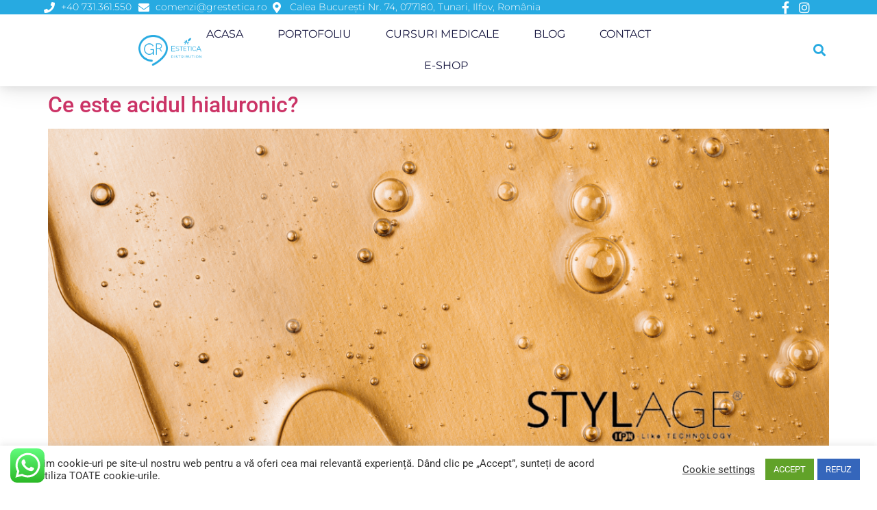

--- FILE ---
content_type: text/css
request_url: https://grestetica.ro/wp-content/uploads/elementor/css/post-10.css?ver=1768326233
body_size: 2371
content:
.elementor-10 .elementor-element.elementor-element-146eae99{box-shadow:0px 5px 30px 0px rgba(0,0,0,0.1);z-index:99;}.elementor-10 .elementor-element.elementor-element-1a52effd > .elementor-element-populated{padding:0px 0px 0px 0px;}.elementor-10 .elementor-element.elementor-element-2a25a017:not(.elementor-motion-effects-element-type-background), .elementor-10 .elementor-element.elementor-element-2a25a017 > .elementor-motion-effects-container > .elementor-motion-effects-layer{background-color:#27AAE1;}.elementor-10 .elementor-element.elementor-element-2a25a017{transition:background 0.3s, border 0.3s, border-radius 0.3s, box-shadow 0.3s;margin-top:0px;margin-bottom:0px;padding:0% 5% 0% 5%;z-index:99;}.elementor-10 .elementor-element.elementor-element-2a25a017 > .elementor-background-overlay{transition:background 0.3s, border-radius 0.3s, opacity 0.3s;}.elementor-bc-flex-widget .elementor-10 .elementor-element.elementor-element-48465e41.elementor-column .elementor-widget-wrap{align-items:center;}.elementor-10 .elementor-element.elementor-element-48465e41.elementor-column.elementor-element[data-element_type="column"] > .elementor-widget-wrap.elementor-element-populated{align-content:center;align-items:center;}.elementor-10 .elementor-element.elementor-element-48465e41 > .elementor-element-populated{padding:0px 0px 0px 0px;}.elementor-widget-icon-list .elementor-icon-list-item:not(:last-child):after{border-color:var( --e-global-color-text );}.elementor-widget-icon-list .elementor-icon-list-icon i{color:var( --e-global-color-primary );}.elementor-widget-icon-list .elementor-icon-list-icon svg{fill:var( --e-global-color-primary );}.elementor-widget-icon-list .elementor-icon-list-item > .elementor-icon-list-text, .elementor-widget-icon-list .elementor-icon-list-item > a{font-family:var( --e-global-typography-text-font-family ), Sans-serif;font-weight:var( --e-global-typography-text-font-weight );}.elementor-widget-icon-list .elementor-icon-list-text{color:var( --e-global-color-secondary );}.elementor-10 .elementor-element.elementor-element-48f265be .elementor-icon-list-items:not(.elementor-inline-items) .elementor-icon-list-item:not(:last-child){padding-block-end:calc(10px/2);}.elementor-10 .elementor-element.elementor-element-48f265be .elementor-icon-list-items:not(.elementor-inline-items) .elementor-icon-list-item:not(:first-child){margin-block-start:calc(10px/2);}.elementor-10 .elementor-element.elementor-element-48f265be .elementor-icon-list-items.elementor-inline-items .elementor-icon-list-item{margin-inline:calc(10px/2);}.elementor-10 .elementor-element.elementor-element-48f265be .elementor-icon-list-items.elementor-inline-items{margin-inline:calc(-10px/2);}.elementor-10 .elementor-element.elementor-element-48f265be .elementor-icon-list-items.elementor-inline-items .elementor-icon-list-item:after{inset-inline-end:calc(-10px/2);}.elementor-10 .elementor-element.elementor-element-48f265be .elementor-icon-list-icon i{color:#ffffff;transition:color 0.3s;}.elementor-10 .elementor-element.elementor-element-48f265be .elementor-icon-list-icon svg{fill:#ffffff;transition:fill 0.3s;}.elementor-10 .elementor-element.elementor-element-48f265be{--e-icon-list-icon-size:16px;--icon-vertical-offset:0px;}.elementor-10 .elementor-element.elementor-element-48f265be .elementor-icon-list-icon{padding-inline-end:0px;}.elementor-10 .elementor-element.elementor-element-48f265be .elementor-icon-list-item > .elementor-icon-list-text, .elementor-10 .elementor-element.elementor-element-48f265be .elementor-icon-list-item > a{font-family:"Montserrat", Sans-serif;font-size:14px;font-weight:300;}.elementor-10 .elementor-element.elementor-element-48f265be .elementor-icon-list-text{color:#ffffff;transition:color 0.3s;}.elementor-bc-flex-widget .elementor-10 .elementor-element.elementor-element-7efef73.elementor-column .elementor-widget-wrap{align-items:center;}.elementor-10 .elementor-element.elementor-element-7efef73.elementor-column.elementor-element[data-element_type="column"] > .elementor-widget-wrap.elementor-element-populated{align-content:center;align-items:center;}.elementor-10 .elementor-element.elementor-element-7efef73 > .elementor-element-populated{padding:0px 0px 0px 0px;}.elementor-10 .elementor-element.elementor-element-ebf80d7 .elementor-icon-list-items:not(.elementor-inline-items) .elementor-icon-list-item:not(:last-child){padding-block-end:calc(30px/2);}.elementor-10 .elementor-element.elementor-element-ebf80d7 .elementor-icon-list-items:not(.elementor-inline-items) .elementor-icon-list-item:not(:first-child){margin-block-start:calc(30px/2);}.elementor-10 .elementor-element.elementor-element-ebf80d7 .elementor-icon-list-items.elementor-inline-items .elementor-icon-list-item{margin-inline:calc(30px/2);}.elementor-10 .elementor-element.elementor-element-ebf80d7 .elementor-icon-list-items.elementor-inline-items{margin-inline:calc(-30px/2);}.elementor-10 .elementor-element.elementor-element-ebf80d7 .elementor-icon-list-items.elementor-inline-items .elementor-icon-list-item:after{inset-inline-end:calc(-30px/2);}.elementor-10 .elementor-element.elementor-element-ebf80d7 .elementor-icon-list-icon i{color:#ffffff;transition:color 0.3s;}.elementor-10 .elementor-element.elementor-element-ebf80d7 .elementor-icon-list-icon svg{fill:#ffffff;transition:fill 0.3s;}.elementor-10 .elementor-element.elementor-element-ebf80d7{--e-icon-list-icon-size:16px;--icon-vertical-offset:0px;}.elementor-10 .elementor-element.elementor-element-ebf80d7 .elementor-icon-list-icon{padding-inline-end:0px;}.elementor-10 .elementor-element.elementor-element-ebf80d7 .elementor-icon-list-item > .elementor-icon-list-text, .elementor-10 .elementor-element.elementor-element-ebf80d7 .elementor-icon-list-item > a{font-family:"Montserrat", Sans-serif;font-size:14px;font-weight:300;}.elementor-10 .elementor-element.elementor-element-ebf80d7 .elementor-icon-list-text{color:#ffffff;transition:color 0.3s;}.elementor-bc-flex-widget .elementor-10 .elementor-element.elementor-element-86486b5.elementor-column .elementor-widget-wrap{align-items:center;}.elementor-10 .elementor-element.elementor-element-86486b5.elementor-column.elementor-element[data-element_type="column"] > .elementor-widget-wrap.elementor-element-populated{align-content:center;align-items:center;}.elementor-10 .elementor-element.elementor-element-86486b5 > .elementor-element-populated{padding:0px 0px 0px 0px;}.elementor-10 .elementor-element.elementor-element-d94bc20 .elementor-icon-list-items:not(.elementor-inline-items) .elementor-icon-list-item:not(:last-child){padding-block-end:calc(30px/2);}.elementor-10 .elementor-element.elementor-element-d94bc20 .elementor-icon-list-items:not(.elementor-inline-items) .elementor-icon-list-item:not(:first-child){margin-block-start:calc(30px/2);}.elementor-10 .elementor-element.elementor-element-d94bc20 .elementor-icon-list-items.elementor-inline-items .elementor-icon-list-item{margin-inline:calc(30px/2);}.elementor-10 .elementor-element.elementor-element-d94bc20 .elementor-icon-list-items.elementor-inline-items{margin-inline:calc(-30px/2);}.elementor-10 .elementor-element.elementor-element-d94bc20 .elementor-icon-list-items.elementor-inline-items .elementor-icon-list-item:after{inset-inline-end:calc(-30px/2);}.elementor-10 .elementor-element.elementor-element-d94bc20 .elementor-icon-list-icon i{color:#ffffff;transition:color 0.3s;}.elementor-10 .elementor-element.elementor-element-d94bc20 .elementor-icon-list-icon svg{fill:#ffffff;transition:fill 0.3s;}.elementor-10 .elementor-element.elementor-element-d94bc20{--e-icon-list-icon-size:16px;--icon-vertical-offset:0px;}.elementor-10 .elementor-element.elementor-element-d94bc20 .elementor-icon-list-icon{padding-inline-end:0px;}.elementor-10 .elementor-element.elementor-element-d94bc20 .elementor-icon-list-item > .elementor-icon-list-text, .elementor-10 .elementor-element.elementor-element-d94bc20 .elementor-icon-list-item > a{font-family:"Montserrat", Sans-serif;font-size:14px;font-weight:300;}.elementor-10 .elementor-element.elementor-element-d94bc20 .elementor-icon-list-text{color:#ffffff;transition:color 0.3s;}.elementor-bc-flex-widget .elementor-10 .elementor-element.elementor-element-7b0377f2.elementor-column .elementor-widget-wrap{align-items:center;}.elementor-10 .elementor-element.elementor-element-7b0377f2.elementor-column.elementor-element[data-element_type="column"] > .elementor-widget-wrap.elementor-element-populated{align-content:center;align-items:center;}.elementor-10 .elementor-element.elementor-element-7b0377f2 > .elementor-element-populated{padding:0px 0px 0px 0px;}.elementor-bc-flex-widget .elementor-10 .elementor-element.elementor-element-2ba961e8.elementor-column .elementor-widget-wrap{align-items:center;}.elementor-10 .elementor-element.elementor-element-2ba961e8.elementor-column.elementor-element[data-element_type="column"] > .elementor-widget-wrap.elementor-element-populated{align-content:center;align-items:center;}.elementor-10 .elementor-element.elementor-element-2ba961e8 > .elementor-element-populated{padding:0px 0px 0px 0px;}.elementor-10 .elementor-element.elementor-element-c9b9c33 .elementor-icon-list-items:not(.elementor-inline-items) .elementor-icon-list-item:not(:last-child){padding-block-end:calc(15px/2);}.elementor-10 .elementor-element.elementor-element-c9b9c33 .elementor-icon-list-items:not(.elementor-inline-items) .elementor-icon-list-item:not(:first-child){margin-block-start:calc(15px/2);}.elementor-10 .elementor-element.elementor-element-c9b9c33 .elementor-icon-list-items.elementor-inline-items .elementor-icon-list-item{margin-inline:calc(15px/2);}.elementor-10 .elementor-element.elementor-element-c9b9c33 .elementor-icon-list-items.elementor-inline-items{margin-inline:calc(-15px/2);}.elementor-10 .elementor-element.elementor-element-c9b9c33 .elementor-icon-list-items.elementor-inline-items .elementor-icon-list-item:after{inset-inline-end:calc(-15px/2);}.elementor-10 .elementor-element.elementor-element-c9b9c33 .elementor-icon-list-icon i{color:#ffffff;transition:color 0.3s;}.elementor-10 .elementor-element.elementor-element-c9b9c33 .elementor-icon-list-icon svg{fill:#ffffff;transition:fill 0.3s;}.elementor-10 .elementor-element.elementor-element-c9b9c33 .elementor-icon-list-item:hover .elementor-icon-list-icon i{color:#E4E4E4;}.elementor-10 .elementor-element.elementor-element-c9b9c33 .elementor-icon-list-item:hover .elementor-icon-list-icon svg{fill:#E4E4E4;}.elementor-10 .elementor-element.elementor-element-c9b9c33{--e-icon-list-icon-size:18px;--e-icon-list-icon-align:center;--e-icon-list-icon-margin:0 calc(var(--e-icon-list-icon-size, 1em) * 0.125);--icon-vertical-offset:0px;}.elementor-10 .elementor-element.elementor-element-c9b9c33 .elementor-icon-list-text{transition:color 0.3s;}.elementor-10 .elementor-element.elementor-element-6331f0b5:not(.elementor-motion-effects-element-type-background), .elementor-10 .elementor-element.elementor-element-6331f0b5 > .elementor-motion-effects-container > .elementor-motion-effects-layer{background-color:#ffffff;}.elementor-10 .elementor-element.elementor-element-6331f0b5{box-shadow:0px 0px 15px 0px rgba(0, 0, 0, 0.1);transition:background 0.3s, border 0.3s, border-radius 0.3s, box-shadow 0.3s;margin-top:0px;margin-bottom:0px;padding:0.5% 5% 0.5% 5%;}.elementor-10 .elementor-element.elementor-element-6331f0b5 > .elementor-background-overlay{transition:background 0.3s, border-radius 0.3s, opacity 0.3s;}.elementor-bc-flex-widget .elementor-10 .elementor-element.elementor-element-471ff2d1.elementor-column .elementor-widget-wrap{align-items:center;}.elementor-10 .elementor-element.elementor-element-471ff2d1.elementor-column.elementor-element[data-element_type="column"] > .elementor-widget-wrap.elementor-element-populated{align-content:center;align-items:center;}.elementor-10 .elementor-element.elementor-element-471ff2d1 > .elementor-element-populated{padding:0px 0px 0px 0px;}.elementor-widget-image .widget-image-caption{color:var( --e-global-color-text );font-family:var( --e-global-typography-text-font-family ), Sans-serif;font-weight:var( --e-global-typography-text-font-weight );}.elementor-10 .elementor-element.elementor-element-7b59d752{text-align:end;}.elementor-10 .elementor-element.elementor-element-7b59d752 img{width:40%;}.elementor-bc-flex-widget .elementor-10 .elementor-element.elementor-element-17fafebb.elementor-column .elementor-widget-wrap{align-items:center;}.elementor-10 .elementor-element.elementor-element-17fafebb.elementor-column.elementor-element[data-element_type="column"] > .elementor-widget-wrap.elementor-element-populated{align-content:center;align-items:center;}.elementor-10 .elementor-element.elementor-element-17fafebb > .elementor-element-populated{padding:0px 0px 0px 0px;}.elementor-widget-nav-menu .elementor-nav-menu .elementor-item{font-family:var( --e-global-typography-primary-font-family ), Sans-serif;font-weight:var( --e-global-typography-primary-font-weight );}.elementor-widget-nav-menu .elementor-nav-menu--main .elementor-item{color:var( --e-global-color-text );fill:var( --e-global-color-text );}.elementor-widget-nav-menu .elementor-nav-menu--main .elementor-item:hover,
					.elementor-widget-nav-menu .elementor-nav-menu--main .elementor-item.elementor-item-active,
					.elementor-widget-nav-menu .elementor-nav-menu--main .elementor-item.highlighted,
					.elementor-widget-nav-menu .elementor-nav-menu--main .elementor-item:focus{color:var( --e-global-color-accent );fill:var( --e-global-color-accent );}.elementor-widget-nav-menu .elementor-nav-menu--main:not(.e--pointer-framed) .elementor-item:before,
					.elementor-widget-nav-menu .elementor-nav-menu--main:not(.e--pointer-framed) .elementor-item:after{background-color:var( --e-global-color-accent );}.elementor-widget-nav-menu .e--pointer-framed .elementor-item:before,
					.elementor-widget-nav-menu .e--pointer-framed .elementor-item:after{border-color:var( --e-global-color-accent );}.elementor-widget-nav-menu{--e-nav-menu-divider-color:var( --e-global-color-text );}.elementor-widget-nav-menu .elementor-nav-menu--dropdown .elementor-item, .elementor-widget-nav-menu .elementor-nav-menu--dropdown  .elementor-sub-item{font-family:var( --e-global-typography-accent-font-family ), Sans-serif;font-weight:var( --e-global-typography-accent-font-weight );}.elementor-10 .elementor-element.elementor-element-276a4f9c > .elementor-widget-container{margin:0px 0px 0px 0px;}.elementor-10 .elementor-element.elementor-element-276a4f9c .elementor-menu-toggle{margin-left:auto;background-color:#ffffff;}.elementor-10 .elementor-element.elementor-element-276a4f9c .elementor-nav-menu .elementor-item{font-family:"Montserrat", Sans-serif;font-size:16px;font-weight:400;text-transform:uppercase;}.elementor-10 .elementor-element.elementor-element-276a4f9c .elementor-nav-menu--main .elementor-item{color:#16163f;fill:#16163f;padding-left:0px;padding-right:0px;}.elementor-10 .elementor-element.elementor-element-276a4f9c .elementor-nav-menu--main .elementor-item:hover,
					.elementor-10 .elementor-element.elementor-element-276a4f9c .elementor-nav-menu--main .elementor-item.elementor-item-active,
					.elementor-10 .elementor-element.elementor-element-276a4f9c .elementor-nav-menu--main .elementor-item.highlighted,
					.elementor-10 .elementor-element.elementor-element-276a4f9c .elementor-nav-menu--main .elementor-item:focus{color:#27AAE1;fill:#27AAE1;}.elementor-10 .elementor-element.elementor-element-276a4f9c .elementor-nav-menu--main .elementor-item.elementor-item-active{color:#27AAE1;}.elementor-10 .elementor-element.elementor-element-276a4f9c .e--pointer-framed .elementor-item:before{border-width:0px;}.elementor-10 .elementor-element.elementor-element-276a4f9c .e--pointer-framed.e--animation-draw .elementor-item:before{border-width:0 0 0px 0px;}.elementor-10 .elementor-element.elementor-element-276a4f9c .e--pointer-framed.e--animation-draw .elementor-item:after{border-width:0px 0px 0 0;}.elementor-10 .elementor-element.elementor-element-276a4f9c .e--pointer-framed.e--animation-corners .elementor-item:before{border-width:0px 0 0 0px;}.elementor-10 .elementor-element.elementor-element-276a4f9c .e--pointer-framed.e--animation-corners .elementor-item:after{border-width:0 0px 0px 0;}.elementor-10 .elementor-element.elementor-element-276a4f9c .e--pointer-underline .elementor-item:after,
					 .elementor-10 .elementor-element.elementor-element-276a4f9c .e--pointer-overline .elementor-item:before,
					 .elementor-10 .elementor-element.elementor-element-276a4f9c .e--pointer-double-line .elementor-item:before,
					 .elementor-10 .elementor-element.elementor-element-276a4f9c .e--pointer-double-line .elementor-item:after{height:0px;}.elementor-10 .elementor-element.elementor-element-276a4f9c{--e-nav-menu-horizontal-menu-item-margin:calc( 50px / 2 );}.elementor-10 .elementor-element.elementor-element-276a4f9c .elementor-nav-menu--main:not(.elementor-nav-menu--layout-horizontal) .elementor-nav-menu > li:not(:last-child){margin-bottom:50px;}.elementor-10 .elementor-element.elementor-element-276a4f9c .elementor-nav-menu--dropdown a, .elementor-10 .elementor-element.elementor-element-276a4f9c .elementor-menu-toggle{color:#16163f;fill:#16163f;}.elementor-10 .elementor-element.elementor-element-276a4f9c .elementor-nav-menu--dropdown a:hover,
					.elementor-10 .elementor-element.elementor-element-276a4f9c .elementor-nav-menu--dropdown a:focus,
					.elementor-10 .elementor-element.elementor-element-276a4f9c .elementor-nav-menu--dropdown a.elementor-item-active,
					.elementor-10 .elementor-element.elementor-element-276a4f9c .elementor-nav-menu--dropdown a.highlighted,
					.elementor-10 .elementor-element.elementor-element-276a4f9c .elementor-menu-toggle:hover,
					.elementor-10 .elementor-element.elementor-element-276a4f9c .elementor-menu-toggle:focus{color:#27AAE1;}.elementor-10 .elementor-element.elementor-element-276a4f9c .elementor-nav-menu--dropdown a:hover,
					.elementor-10 .elementor-element.elementor-element-276a4f9c .elementor-nav-menu--dropdown a:focus,
					.elementor-10 .elementor-element.elementor-element-276a4f9c .elementor-nav-menu--dropdown a.elementor-item-active,
					.elementor-10 .elementor-element.elementor-element-276a4f9c .elementor-nav-menu--dropdown a.highlighted{background-color:rgba(0,0,0,0);}.elementor-10 .elementor-element.elementor-element-276a4f9c .elementor-nav-menu--dropdown a.elementor-item-active{color:#27AAE1;background-color:rgba(0,0,0,0);}.elementor-10 .elementor-element.elementor-element-276a4f9c .elementor-nav-menu--dropdown .elementor-item, .elementor-10 .elementor-element.elementor-element-276a4f9c .elementor-nav-menu--dropdown  .elementor-sub-item{font-family:"Montserrat", Sans-serif;font-size:16px;font-weight:400;}.elementor-10 .elementor-element.elementor-element-276a4f9c .elementor-nav-menu--main .elementor-nav-menu--dropdown, .elementor-10 .elementor-element.elementor-element-276a4f9c .elementor-nav-menu__container.elementor-nav-menu--dropdown{box-shadow:0px 15px 20px 0px rgba(0,0,0,0.1);}.elementor-10 .elementor-element.elementor-element-276a4f9c .elementor-nav-menu--dropdown a{padding-left:10px;padding-right:10px;padding-top:20px;padding-bottom:20px;}.elementor-10 .elementor-element.elementor-element-276a4f9c .elementor-nav-menu--main > .elementor-nav-menu > li > .elementor-nav-menu--dropdown, .elementor-10 .elementor-element.elementor-element-276a4f9c .elementor-nav-menu__container.elementor-nav-menu--dropdown{margin-top:15px !important;}.elementor-10 .elementor-element.elementor-element-276a4f9c div.elementor-menu-toggle{color:#16163f;}.elementor-10 .elementor-element.elementor-element-276a4f9c div.elementor-menu-toggle svg{fill:#16163f;}.elementor-bc-flex-widget .elementor-10 .elementor-element.elementor-element-40a5767.elementor-column .elementor-widget-wrap{align-items:center;}.elementor-10 .elementor-element.elementor-element-40a5767.elementor-column.elementor-element[data-element_type="column"] > .elementor-widget-wrap.elementor-element-populated{align-content:center;align-items:center;}.elementor-10 .elementor-element.elementor-element-40a5767.elementor-column > .elementor-widget-wrap{justify-content:flex-end;}.elementor-10 .elementor-element.elementor-element-40a5767 > .elementor-element-populated{padding:0px 0px 0px 0px;}.elementor-widget-search-form input[type="search"].elementor-search-form__input{font-family:var( --e-global-typography-text-font-family ), Sans-serif;font-weight:var( --e-global-typography-text-font-weight );}.elementor-widget-search-form .elementor-search-form__input,
					.elementor-widget-search-form .elementor-search-form__icon,
					.elementor-widget-search-form .elementor-lightbox .dialog-lightbox-close-button,
					.elementor-widget-search-form .elementor-lightbox .dialog-lightbox-close-button:hover,
					.elementor-widget-search-form.elementor-search-form--skin-full_screen input[type="search"].elementor-search-form__input{color:var( --e-global-color-text );fill:var( --e-global-color-text );}.elementor-widget-search-form .elementor-search-form__submit{font-family:var( --e-global-typography-text-font-family ), Sans-serif;font-weight:var( --e-global-typography-text-font-weight );background-color:var( --e-global-color-secondary );}.elementor-10 .elementor-element.elementor-element-21d45547 > .elementor-widget-container{margin:0px 0px 0px 0px;}.elementor-10 .elementor-element.elementor-element-21d45547 .elementor-search-form{text-align:end;}.elementor-10 .elementor-element.elementor-element-21d45547 .elementor-search-form__toggle{--e-search-form-toggle-size:33px;--e-search-form-toggle-color:#27AAE1;--e-search-form-toggle-background-color:#FFFFFF00;}.elementor-10 .elementor-element.elementor-element-21d45547.elementor-search-form--skin-full_screen .elementor-search-form__container{background-color:#FCFCFC;}.elementor-10 .elementor-element.elementor-element-21d45547 .elementor-search-form__input,
					.elementor-10 .elementor-element.elementor-element-21d45547 .elementor-search-form__icon,
					.elementor-10 .elementor-element.elementor-element-21d45547 .elementor-lightbox .dialog-lightbox-close-button,
					.elementor-10 .elementor-element.elementor-element-21d45547 .elementor-lightbox .dialog-lightbox-close-button:hover,
					.elementor-10 .elementor-element.elementor-element-21d45547.elementor-search-form--skin-full_screen input[type="search"].elementor-search-form__input{color:#27AAE1;fill:#27AAE1;}.elementor-10 .elementor-element.elementor-element-21d45547:not(.elementor-search-form--skin-full_screen) .elementor-search-form__container{border-color:#E3E3E3;border-width:1px 1px 1px 1px;border-radius:32px;}.elementor-10 .elementor-element.elementor-element-21d45547.elementor-search-form--skin-full_screen input[type="search"].elementor-search-form__input{border-color:#E3E3E3;border-width:1px 1px 1px 1px;border-radius:32px;}.elementor-10 .elementor-element.elementor-element-21d45547:not(.elementor-search-form--skin-full_screen) .elementor-search-form--focus .elementor-search-form__input,
					.elementor-10 .elementor-element.elementor-element-21d45547 .elementor-search-form--focus .elementor-search-form__icon,
					.elementor-10 .elementor-element.elementor-element-21d45547 .elementor-lightbox .dialog-lightbox-close-button:hover,
					.elementor-10 .elementor-element.elementor-element-21d45547.elementor-search-form--skin-full_screen input[type="search"].elementor-search-form__input:focus{color:#D5D5D5;fill:#D5D5D5;}.elementor-theme-builder-content-area{height:400px;}.elementor-location-header:before, .elementor-location-footer:before{content:"";display:table;clear:both;}@media(max-width:1024px){.elementor-10 .elementor-element.elementor-element-48465e41 > .elementor-element-populated{padding:15px 15px 15px 15px;}.elementor-10 .elementor-element.elementor-element-48f265be .elementor-icon-list-item > .elementor-icon-list-text, .elementor-10 .elementor-element.elementor-element-48f265be .elementor-icon-list-item > a{font-size:12px;}.elementor-10 .elementor-element.elementor-element-7efef73 > .elementor-element-populated{padding:15px 15px 15px 15px;}.elementor-10 .elementor-element.elementor-element-ebf80d7 .elementor-icon-list-item > .elementor-icon-list-text, .elementor-10 .elementor-element.elementor-element-ebf80d7 .elementor-icon-list-item > a{font-size:12px;}.elementor-10 .elementor-element.elementor-element-86486b5 > .elementor-element-populated{padding:15px 15px 15px 15px;}.elementor-10 .elementor-element.elementor-element-d94bc20 .elementor-icon-list-item > .elementor-icon-list-text, .elementor-10 .elementor-element.elementor-element-d94bc20 .elementor-icon-list-item > a{font-size:12px;}.elementor-10 .elementor-element.elementor-element-7b0377f2 > .elementor-element-populated{padding:15px 15px 15px 15px;}.elementor-10 .elementor-element.elementor-element-2ba961e8 > .elementor-element-populated{padding:15px 15px 15px 15px;}.elementor-10 .elementor-element.elementor-element-6331f0b5{padding:20px 15px 20px 15px;}.elementor-10 .elementor-element.elementor-element-471ff2d1 > .elementor-element-populated{padding:0px 0px 0px 0px;}.elementor-10 .elementor-element.elementor-element-17fafebb > .elementor-element-populated{padding:0px 0px 0px 0px;}.elementor-10 .elementor-element.elementor-element-276a4f9c .elementor-nav-menu--main > .elementor-nav-menu > li > .elementor-nav-menu--dropdown, .elementor-10 .elementor-element.elementor-element-276a4f9c .elementor-nav-menu__container.elementor-nav-menu--dropdown{margin-top:20px !important;}.elementor-10 .elementor-element.elementor-element-40a5767 > .elementor-element-populated{padding:0px 0px 0px 0px;}}@media(min-width:768px){.elementor-10 .elementor-element.elementor-element-48465e41{width:12%;}.elementor-10 .elementor-element.elementor-element-7efef73{width:17%;}.elementor-10 .elementor-element.elementor-element-86486b5{width:35%;}.elementor-10 .elementor-element.elementor-element-7b0377f2{width:28.997%;}.elementor-10 .elementor-element.elementor-element-2ba961e8{width:7%;}.elementor-10 .elementor-element.elementor-element-471ff2d1{width:20%;}.elementor-10 .elementor-element.elementor-element-17fafebb{width:59.664%;}.elementor-10 .elementor-element.elementor-element-40a5767{width:20%;}}@media(max-width:1024px) and (min-width:768px){.elementor-10 .elementor-element.elementor-element-48465e41{width:75%;}.elementor-10 .elementor-element.elementor-element-7efef73{width:75%;}.elementor-10 .elementor-element.elementor-element-86486b5{width:75%;}.elementor-10 .elementor-element.elementor-element-7b0377f2{width:5%;}.elementor-10 .elementor-element.elementor-element-2ba961e8{width:20%;}.elementor-10 .elementor-element.elementor-element-471ff2d1{width:50%;}.elementor-10 .elementor-element.elementor-element-17fafebb{width:15%;}.elementor-10 .elementor-element.elementor-element-40a5767{width:35%;}}@media(max-width:767px){.elementor-10 .elementor-element.elementor-element-1a52effd > .elementor-element-populated{padding:0px 0px 0px 0px;}.elementor-10 .elementor-element.elementor-element-2a25a017{padding:0px 0px 0px 0px;}.elementor-10 .elementor-element.elementor-element-48465e41{width:50%;}.elementor-10 .elementor-element.elementor-element-7b0377f2{width:10%;}.elementor-10 .elementor-element.elementor-element-2ba961e8{width:40%;}.elementor-10 .elementor-element.elementor-element-471ff2d1{width:50%;}.elementor-10 .elementor-element.elementor-element-7b59d752 img{width:60%;}.elementor-10 .elementor-element.elementor-element-17fafebb{width:50%;}.elementor-10 .elementor-element.elementor-element-276a4f9c > .elementor-widget-container{margin:0px 0px 0px -5px;}.elementor-10 .elementor-element.elementor-element-276a4f9c .elementor-nav-menu--dropdown .elementor-item, .elementor-10 .elementor-element.elementor-element-276a4f9c .elementor-nav-menu--dropdown  .elementor-sub-item{font-size:16px;}.elementor-10 .elementor-element.elementor-element-276a4f9c .elementor-nav-menu--dropdown a{padding-top:24px;padding-bottom:24px;}.elementor-10 .elementor-element.elementor-element-276a4f9c .elementor-nav-menu--main > .elementor-nav-menu > li > .elementor-nav-menu--dropdown, .elementor-10 .elementor-element.elementor-element-276a4f9c .elementor-nav-menu__container.elementor-nav-menu--dropdown{margin-top:20px !important;}.elementor-10 .elementor-element.elementor-element-40a5767{width:45%;}.elementor-10 .elementor-element.elementor-element-21d45547 > .elementor-widget-container{padding:0px 5px 0px 0px;}}

--- FILE ---
content_type: text/css
request_url: https://grestetica.ro/wp-content/uploads/elementor/css/post-99.css?ver=1768326233
body_size: 1340
content:
.elementor-widget-icon.elementor-view-stacked .elementor-icon{background-color:var( --e-global-color-primary );}.elementor-widget-icon.elementor-view-framed .elementor-icon, .elementor-widget-icon.elementor-view-default .elementor-icon{color:var( --e-global-color-primary );border-color:var( --e-global-color-primary );}.elementor-widget-icon.elementor-view-framed .elementor-icon, .elementor-widget-icon.elementor-view-default .elementor-icon svg{fill:var( --e-global-color-primary );}.elementor-99 .elementor-element.elementor-element-abd1b66{width:auto;max-width:auto;top:94%;}body:not(.rtl) .elementor-99 .elementor-element.elementor-element-abd1b66{left:97%;}body.rtl .elementor-99 .elementor-element.elementor-element-abd1b66{right:97%;}.elementor-99 .elementor-element.elementor-element-abd1b66 .elementor-icon-wrapper{text-align:end;}.elementor-99 .elementor-element.elementor-element-abd1b66.elementor-view-stacked .elementor-icon{background-color:#FFFFFF;color:#D3D3D3;}.elementor-99 .elementor-element.elementor-element-abd1b66.elementor-view-framed .elementor-icon, .elementor-99 .elementor-element.elementor-element-abd1b66.elementor-view-default .elementor-icon{color:#FFFFFF;border-color:#FFFFFF;}.elementor-99 .elementor-element.elementor-element-abd1b66.elementor-view-framed .elementor-icon, .elementor-99 .elementor-element.elementor-element-abd1b66.elementor-view-default .elementor-icon svg{fill:#FFFFFF;}.elementor-99 .elementor-element.elementor-element-abd1b66.elementor-view-framed .elementor-icon{background-color:#D3D3D3;}.elementor-99 .elementor-element.elementor-element-abd1b66.elementor-view-stacked .elementor-icon svg{fill:#D3D3D3;}.elementor-99 .elementor-element.elementor-element-abd1b66.elementor-view-stacked .elementor-icon:hover{background-color:#FFFFFF;color:#27AAE1;}.elementor-99 .elementor-element.elementor-element-abd1b66.elementor-view-framed .elementor-icon:hover, .elementor-99 .elementor-element.elementor-element-abd1b66.elementor-view-default .elementor-icon:hover{color:#FFFFFF;border-color:#FFFFFF;}.elementor-99 .elementor-element.elementor-element-abd1b66.elementor-view-framed .elementor-icon:hover, .elementor-99 .elementor-element.elementor-element-abd1b66.elementor-view-default .elementor-icon:hover svg{fill:#FFFFFF;}.elementor-99 .elementor-element.elementor-element-abd1b66.elementor-view-framed .elementor-icon:hover{background-color:#27AAE1;}.elementor-99 .elementor-element.elementor-element-abd1b66.elementor-view-stacked .elementor-icon:hover svg{fill:#27AAE1;}.elementor-99 .elementor-element.elementor-element-abd1b66 .elementor-icon{font-size:20px;border-width:0px 0px 0px 0px;}.elementor-99 .elementor-element.elementor-element-abd1b66 .elementor-icon svg{height:20px;}.elementor-99 .elementor-element.elementor-element-7d8d4038 > .elementor-container > .elementor-column > .elementor-widget-wrap{align-content:center;align-items:center;}.elementor-99 .elementor-element.elementor-element-7d8d4038:not(.elementor-motion-effects-element-type-background), .elementor-99 .elementor-element.elementor-element-7d8d4038 > .elementor-motion-effects-container > .elementor-motion-effects-layer{background-color:#FFFFFF;}.elementor-99 .elementor-element.elementor-element-7d8d4038{border-style:solid;border-width:10px 0px 0px 0px;border-color:#27AAE1;transition:background 0.3s, border 0.3s, border-radius 0.3s, box-shadow 0.3s;padding:70px 0px 20px 0px;}.elementor-99 .elementor-element.elementor-element-7d8d4038 > .elementor-background-overlay{transition:background 0.3s, border-radius 0.3s, opacity 0.3s;}.elementor-widget-heading .elementor-heading-title{font-family:var( --e-global-typography-primary-font-family ), Sans-serif;font-weight:var( --e-global-typography-primary-font-weight );color:var( --e-global-color-primary );}.elementor-99 .elementor-element.elementor-element-5b4b8693 .elementor-heading-title{font-size:15px;font-weight:600;text-transform:uppercase;color:#27AAE1;}.elementor-widget-icon-list .elementor-icon-list-item:not(:last-child):after{border-color:var( --e-global-color-text );}.elementor-widget-icon-list .elementor-icon-list-icon i{color:var( --e-global-color-primary );}.elementor-widget-icon-list .elementor-icon-list-icon svg{fill:var( --e-global-color-primary );}.elementor-widget-icon-list .elementor-icon-list-item > .elementor-icon-list-text, .elementor-widget-icon-list .elementor-icon-list-item > a{font-family:var( --e-global-typography-text-font-family ), Sans-serif;font-weight:var( --e-global-typography-text-font-weight );}.elementor-widget-icon-list .elementor-icon-list-text{color:var( --e-global-color-secondary );}.elementor-99 .elementor-element.elementor-element-14a20f9d .elementor-icon-list-items:not(.elementor-inline-items) .elementor-icon-list-item:not(:last-child){padding-block-end:calc(5px/2);}.elementor-99 .elementor-element.elementor-element-14a20f9d .elementor-icon-list-items:not(.elementor-inline-items) .elementor-icon-list-item:not(:first-child){margin-block-start:calc(5px/2);}.elementor-99 .elementor-element.elementor-element-14a20f9d .elementor-icon-list-items.elementor-inline-items .elementor-icon-list-item{margin-inline:calc(5px/2);}.elementor-99 .elementor-element.elementor-element-14a20f9d .elementor-icon-list-items.elementor-inline-items{margin-inline:calc(-5px/2);}.elementor-99 .elementor-element.elementor-element-14a20f9d .elementor-icon-list-items.elementor-inline-items .elementor-icon-list-item:after{inset-inline-end:calc(-5px/2);}.elementor-99 .elementor-element.elementor-element-14a20f9d .elementor-icon-list-icon i{transition:color 0.3s;}.elementor-99 .elementor-element.elementor-element-14a20f9d .elementor-icon-list-icon svg{transition:fill 0.3s;}.elementor-99 .elementor-element.elementor-element-14a20f9d{--e-icon-list-icon-size:15px;--icon-vertical-offset:0px;}.elementor-99 .elementor-element.elementor-element-14a20f9d .elementor-icon-list-icon{padding-inline-end:0px;}.elementor-99 .elementor-element.elementor-element-14a20f9d .elementor-icon-list-item > .elementor-icon-list-text, .elementor-99 .elementor-element.elementor-element-14a20f9d .elementor-icon-list-item > a{font-size:14px;font-weight:300;}.elementor-99 .elementor-element.elementor-element-14a20f9d .elementor-icon-list-text{color:#656464;transition:color 0.3s;}.elementor-99 .elementor-element.elementor-element-2faa824a .elementor-heading-title{font-size:15px;font-weight:600;text-transform:uppercase;color:#27AAE1;}.elementor-99 .elementor-element.elementor-element-1f0ae3d8 .elementor-icon-list-items:not(.elementor-inline-items) .elementor-icon-list-item:not(:last-child){padding-block-end:calc(5px/2);}.elementor-99 .elementor-element.elementor-element-1f0ae3d8 .elementor-icon-list-items:not(.elementor-inline-items) .elementor-icon-list-item:not(:first-child){margin-block-start:calc(5px/2);}.elementor-99 .elementor-element.elementor-element-1f0ae3d8 .elementor-icon-list-items.elementor-inline-items .elementor-icon-list-item{margin-inline:calc(5px/2);}.elementor-99 .elementor-element.elementor-element-1f0ae3d8 .elementor-icon-list-items.elementor-inline-items{margin-inline:calc(-5px/2);}.elementor-99 .elementor-element.elementor-element-1f0ae3d8 .elementor-icon-list-items.elementor-inline-items .elementor-icon-list-item:after{inset-inline-end:calc(-5px/2);}.elementor-99 .elementor-element.elementor-element-1f0ae3d8 .elementor-icon-list-icon i{transition:color 0.3s;}.elementor-99 .elementor-element.elementor-element-1f0ae3d8 .elementor-icon-list-icon svg{transition:fill 0.3s;}.elementor-99 .elementor-element.elementor-element-1f0ae3d8{--e-icon-list-icon-size:6px;--icon-vertical-offset:0px;}.elementor-99 .elementor-element.elementor-element-1f0ae3d8 .elementor-icon-list-icon{padding-inline-end:0px;}.elementor-99 .elementor-element.elementor-element-1f0ae3d8 .elementor-icon-list-item > .elementor-icon-list-text, .elementor-99 .elementor-element.elementor-element-1f0ae3d8 .elementor-icon-list-item > a{font-size:14px;font-weight:300;}.elementor-99 .elementor-element.elementor-element-1f0ae3d8 .elementor-icon-list-text{color:#656464;transition:color 0.3s;}.elementor-99 .elementor-element.elementor-element-1616e13{border-style:dotted;border-width:1px 0px 0px 0px;border-color:rgba(255,255,255,0.56);margin-top:0px;margin-bottom:0px;padding:0px 0px 0px 0px;}.elementor-99 .elementor-element.elementor-element-42e2f7f6{--grid-template-columns:repeat(0, auto);--icon-size:15px;--grid-column-gap:10px;--grid-row-gap:0px;}.elementor-99 .elementor-element.elementor-element-42e2f7f6 .elementor-widget-container{text-align:center;}.elementor-99 .elementor-element.elementor-element-42e2f7f6 .elementor-social-icon{background-color:#27AAE1;--icon-padding:0.7em;}.elementor-theme-builder-content-area{height:400px;}.elementor-location-header:before, .elementor-location-footer:before{content:"";display:table;clear:both;}@media(max-width:1024px){.elementor-99 .elementor-element.elementor-element-7d8d4038{padding:50px 20px 20px 20px;}.elementor-99 .elementor-element.elementor-element-14a20f9d .elementor-icon-list-item > .elementor-icon-list-text, .elementor-99 .elementor-element.elementor-element-14a20f9d .elementor-icon-list-item > a{font-size:13px;}.elementor-99 .elementor-element.elementor-element-1f0ae3d8 .elementor-icon-list-item > .elementor-icon-list-text, .elementor-99 .elementor-element.elementor-element-1f0ae3d8 .elementor-icon-list-item > a{font-size:13px;}.elementor-99 .elementor-element.elementor-element-3e013e98 > .elementor-element-populated{margin:60px 0px 0px 0px;--e-column-margin-right:0px;--e-column-margin-left:0px;padding:0% 20% 0% 20%;}.elementor-99 .elementor-element.elementor-element-1616e13{margin-top:70px;margin-bottom:0px;}}@media(max-width:767px){.elementor-99 .elementor-element.elementor-element-7d8d4038{padding:40px 15px 20px 15px;}.elementor-99 .elementor-element.elementor-element-7d951a83 > .elementor-element-populated{padding:0px 0px 0px 0px;}.elementor-99 .elementor-element.elementor-element-44a20a5a{width:50%;}.elementor-99 .elementor-element.elementor-element-91d58fb{width:50%;}.elementor-99 .elementor-element.elementor-element-3e013e98 > .elementor-element-populated{margin:40px 0px 0px 0px;--e-column-margin-right:0px;--e-column-margin-left:0px;padding:10px 10px 10px 10px;}.elementor-99 .elementor-element.elementor-element-1616e13{margin-top:40px;margin-bottom:0px;}.elementor-99 .elementor-element.elementor-element-6219da13{width:100%;}.elementor-99 .elementor-element.elementor-element-42e2f7f6{--icon-size:11px;--grid-column-gap:6px;}.elementor-99 .elementor-element.elementor-element-42e2f7f6 .elementor-social-icon{--icon-padding:0.6em;}}@media(min-width:768px){.elementor-99 .elementor-element.elementor-element-44a20a5a{width:33%;}.elementor-99 .elementor-element.elementor-element-91d58fb{width:33.333%;}.elementor-99 .elementor-element.elementor-element-3e013e98{width:33%;}}@media(max-width:1024px) and (min-width:768px){.elementor-99 .elementor-element.elementor-element-44a20a5a{width:33%;}.elementor-99 .elementor-element.elementor-element-91d58fb{width:33%;}.elementor-99 .elementor-element.elementor-element-3e013e98{width:100%;}.elementor-99 .elementor-element.elementor-element-6219da13{width:60%;}}